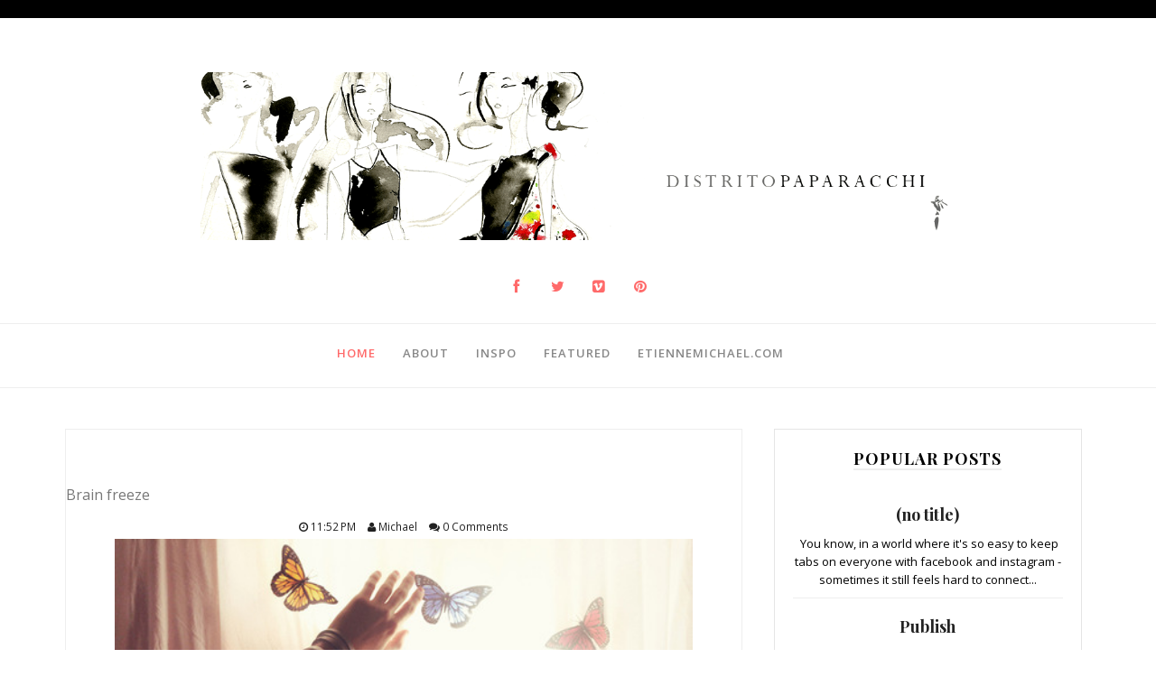

--- FILE ---
content_type: text/javascript; charset=UTF-8
request_url: http://www.paparacchi.com/feeds/posts/summary?max-results=1&alt=json-in-script&callback=hitungtotaldata
body_size: 9038
content:
// API callback
hitungtotaldata({"version":"1.0","encoding":"UTF-8","feed":{"xmlns":"http://www.w3.org/2005/Atom","xmlns$openSearch":"http://a9.com/-/spec/opensearchrss/1.0/","xmlns$blogger":"http://schemas.google.com/blogger/2008","xmlns$georss":"http://www.georss.org/georss","xmlns$gd":"http://schemas.google.com/g/2005","xmlns$thr":"http://purl.org/syndication/thread/1.0","id":{"$t":"tag:blogger.com,1999:blog-4958133747818995532"},"updated":{"$t":"2025-10-24T10:49:21.357-04:00"},"category":[{"term":"Inspiration"},{"term":"Influential"},{"term":"NYC"},{"term":"SCAD"},{"term":"Fashion"},{"term":"Love"},{"term":"Youtube"},{"term":"Beautiful"},{"term":"Blogger"},{"term":"Style.com"},{"term":"DIY"},{"term":"Photography"},{"term":"Savannah"},{"term":"Beauty"},{"term":"Fashion Sketching"},{"term":"Michelle Phan"},{"term":"Musing"},{"term":"Alexander Wang"},{"term":"Catwalk"},{"term":"Dreams"},{"term":"Fourth of July"},{"term":"Hope"},{"term":"Marc Jacobs"},{"term":"New York"},{"term":"Sailor Moon"},{"term":"Scad fashion"},{"term":"The Alchemist"},{"term":"Thinking"},{"term":"Travel"},{"term":"Vogue"},{"term":"Washington DC"},{"term":"Adventure"},{"term":"Eckburg Hall"},{"term":"Friends"},{"term":"Michael Etienne Edwards"},{"term":"Paulo Coelho"},{"term":"Summer"},{"term":"Theory"},{"term":"Tim Gunn"},{"term":"Upper East Side"},{"term":"Vlog"},{"term":"thoughts"},{"term":"Bi Rain"},{"term":"Birthday"},{"term":"Brooklyn"},{"term":"Chinese New Year"},{"term":"Christmas"},{"term":"Derek Lam"},{"term":"District of Columbia"},{"term":"English Class"},{"term":"Fashion Illustration"},{"term":"Fashion Show"},{"term":"Flowers"},{"term":"Fun"},{"term":"Gossip Girl"},{"term":"Graduation"},{"term":"Green Tea"},{"term":"Inez Koberg"},{"term":"Instagram"},{"term":"Lanvin"},{"term":"Library"},{"term":"Life"},{"term":"Mac"},{"term":"Menswear"},{"term":"Mieko Tominaga"},{"term":"NY"},{"term":"NYFW"},{"term":"Phone"},{"term":"Queens"},{"term":"Spring 2011"},{"term":"Spring Break"},{"term":"Tea"},{"term":"Thank you"},{"term":"Tumblr"},{"term":"A heart prayer"},{"term":"A thought"},{"term":"Alber Elbaz"},{"term":"All about your heart"},{"term":"An Le"},{"term":"Anime"},{"term":"Anna Parkey"},{"term":"Apparel"},{"term":"Art School"},{"term":"Balenciaga"},{"term":"Barnes and Noble"},{"term":"Bergdorf Goodman"},{"term":"Bird"},{"term":"Blog"},{"term":"Bloomingdale's 59th Street"},{"term":"Brunch"},{"term":"CVS"},{"term":"Catherine Molina"},{"term":"Chanel"},{"term":"Cherry Blossoms"},{"term":"Chiaping"},{"term":"Chinatown"},{"term":"Chinese Food"},{"term":"Chris Benz"},{"term":"Christian Dior"},{"term":"Color"},{"term":"Commencement"},{"term":"Creative"},{"term":"DC"},{"term":"Distrito Paparacchi"},{"term":"Dreamer"},{"term":"Eat Pray Love"},{"term":"Editorial"},{"term":"Elizabeth"},{"term":"Erdem"},{"term":"Fall 2010"},{"term":"Finals"},{"term":"Fly"},{"term":"Forsyth Park"},{"term":"GA"},{"term":"GD"},{"term":"Hair"},{"term":"Hair Growth"},{"term":"Happy New Year"},{"term":"Happy birthday"},{"term":"Health"},{"term":"Helmut Lang"},{"term":"Home"},{"term":"Illustration"},{"term":"Independence Day"},{"term":"Internships"},{"term":"Intro to Fash"},{"term":"Intro to Fashion"},{"term":"Japan"},{"term":"Jason Wu"},{"term":"Jewelry"},{"term":"KDrama"},{"term":"KPop"},{"term":"Khalil Fong"},{"term":"London"},{"term":"Manolo Blahnik"},{"term":"Martha Stewart"},{"term":"Michael Jackson"},{"term":"Michael-Etienne"},{"term":"Millennials"},{"term":"New Year"},{"term":"New Years"},{"term":"Olivier Theyskens"},{"term":"Orta Blu"},{"term":"Oscar de la Renta"},{"term":"Pablo Neruda"},{"term":"Paparacchi"},{"term":"Parfene"},{"term":"Photographer"},{"term":"Pinterest"},{"term":"Pride"},{"term":"RTW"},{"term":"Rachel Mwakule"},{"term":"Ramble"},{"term":"Remedy"},{"term":"Rise"},{"term":"SJ"},{"term":"Samantha Jaramillo"},{"term":"Savannah GA"},{"term":"Self-Portrait"},{"term":"Sketches"},{"term":"Thanksgiving"},{"term":"Toni Smailagic"},{"term":"Tory Burch"},{"term":"Tu Le"},{"term":"Unicef"},{"term":"Washington"},{"term":"Watercolor"},{"term":"advice to self"},{"term":"apple"},{"term":"beach"},{"term":"learning"},{"term":"protein"},{"term":"resolution"},{"term":"snow"},{"term":"*December Sun"},{"term":"*davidz"},{"term":"11\/11"},{"term":"1950s"},{"term":"200 Pounds Beauty"},{"term":"2010"},{"term":"2014"},{"term":"2015"},{"term":"2016"},{"term":"210"},{"term":"25"},{"term":"4n Traveler"},{"term":"4th of July"},{"term":"5 centimeters per second"},{"term":"60th Street"},{"term":"97"},{"term":":("},{"term":"AIDS"},{"term":"ARTH 287"},{"term":"ATL"},{"term":"Abercrombie Fitch"},{"term":"Acceptance"},{"term":"Accessories"},{"term":"Acne"},{"term":"Ad Campaign"},{"term":"Admire"},{"term":"Adorable"},{"term":"Adrienne"},{"term":"Afraid"},{"term":"Again"},{"term":"Alejandra"},{"term":"Alexis Jae"},{"term":"Alexis Mabille"},{"term":"Alfred Hitchcock"},{"term":"Alice Austin House"},{"term":"Alice in Wonderland"},{"term":"Alive"},{"term":"All is full of love"},{"term":"All nighter"},{"term":"All the girls stepping out for a public affair."},{"term":"Allnighters"},{"term":"Ally Parfene"},{"term":"Almost Ok"},{"term":"Altuzarra"},{"term":"Amazing"},{"term":"Amber"},{"term":"Amy Tan"},{"term":"An Le Studio"},{"term":"Andre Leon Tally"},{"term":"Andrea"},{"term":"Andrea Linett"},{"term":"Andrew Bevan"},{"term":"Andrew Pochter"},{"term":"Andrew Warhol"},{"term":"Angel"},{"term":"Angelique"},{"term":"Annie Leibovitz"},{"term":"Another Asian Post"},{"term":"Another World"},{"term":"Antioxidants"},{"term":"Anxiety"},{"term":"Apolo Anton Ohno"},{"term":"Apple Cider"},{"term":"Apple Cider Vinegar"},{"term":"Apple picking"},{"term":"Apt Pics"},{"term":"Aqua"},{"term":"Aquatic"},{"term":"Arigatou"},{"term":"Art"},{"term":"Artist"},{"term":"Asia Love"},{"term":"Asian"},{"term":"Askmen"},{"term":"Asos.com"},{"term":"Asprin"},{"term":"Atelier"},{"term":"Ato"},{"term":"Augusto"},{"term":"Autumn"},{"term":"Avant Garde Life"},{"term":"Aviators"},{"term":"Awards"},{"term":"B-Style"},{"term":"BA 101"},{"term":"Back"},{"term":"Back to Basics"},{"term":"Backstage"},{"term":"Bad Romance"},{"term":"Balloon"},{"term":"Ballroom"},{"term":"Balmain"},{"term":"Barbara"},{"term":"Barcelona"},{"term":"Baskets"},{"term":"Beach Day"},{"term":"Beach Tote"},{"term":"BeataCervin"},{"term":"Beauy"},{"term":"Behance"},{"term":"Bell Soto"},{"term":"Ben Cho"},{"term":"Bernardo"},{"term":"Best Dressed"},{"term":"Best meal"},{"term":"Bethlehem"},{"term":"Big Bang"},{"term":"Bird by bird"},{"term":"Bjork"},{"term":"Blair Waldorf"},{"term":"Blonde"},{"term":"Blum"},{"term":"Bond Hardware"},{"term":"Bonnie Young"},{"term":"Borders"},{"term":"Botanical"},{"term":"Boys over flowers"},{"term":"Boys over flowers."},{"term":"Bryan Boy at SCAD"},{"term":"Bryant Park"},{"term":"Buns"},{"term":"Burberry Brit"},{"term":"Business"},{"term":"But for real."},{"term":"Buzz Bus"},{"term":"CAD"},{"term":"CB"},{"term":"Cafe"},{"term":"Caitlyn Carlisle."},{"term":"California"},{"term":"Camels at Sunset"},{"term":"Camera"},{"term":"Canon"},{"term":"Canthe Berkeley"},{"term":"Capitol File"},{"term":"Captina Planeta"},{"term":"Capucci"},{"term":"Car Wash"},{"term":"Caravaggio"},{"term":"Care"},{"term":"Carl Kleiner"},{"term":"Carlos Falchi"},{"term":"Caspar David Friedrich"},{"term":"Catherine Graham"},{"term":"Central Park"},{"term":"Charice Pempengco"},{"term":"Charity"},{"term":"Chaulafanita"},{"term":"Chelsea"},{"term":"Chersire Cat"},{"term":"Children's Wear"},{"term":"China"},{"term":"Chinese girls"},{"term":"Choice"},{"term":"Choson Dynasty"},{"term":"Christian Espejel"},{"term":"Christian Lacroix"},{"term":"Chronicle"},{"term":"Church"},{"term":"Cinderella"},{"term":"Cintiq"},{"term":"CitiSummerStreets"},{"term":"City"},{"term":"Ciudad"},{"term":"Classical\/New Age"},{"term":"Click Image"},{"term":"Clinton St. Bakery"},{"term":"Clouds"},{"term":"Coconut Water"},{"term":"Coffee Bruins"},{"term":"Collaboration"},{"term":"College"},{"term":"Cologne"},{"term":"Comfort"},{"term":"Compliments"},{"term":"Computer Lab"},{"term":"Confession Post"},{"term":"Confetti"},{"term":"Congratulations"},{"term":"Couture"},{"term":"Crab"},{"term":"Cranes"},{"term":"Crap"},{"term":"Creating"},{"term":"Crosswalk"},{"term":"Crypton Future Media"},{"term":"Crystal"},{"term":"Cullen"},{"term":"Curiosity"},{"term":"DKNY"},{"term":"DMV"},{"term":"Dale Carnegie"},{"term":"Dance"},{"term":"Danny"},{"term":"Dear Michael"},{"term":"Delicious"},{"term":"Delpozo"},{"term":"Delta"},{"term":"Demi"},{"term":"Depression"},{"term":"Derek Lam+ eBay"},{"term":"Desire"},{"term":"Destiny"},{"term":"Development"},{"term":"Dewali"},{"term":"Diane Von Furstenburg"},{"term":"Dictionary.com"},{"term":"Digimon"},{"term":"Disappear"},{"term":"Distritopaparacchi"},{"term":"Diving"},{"term":"Dolfie"},{"term":"Donna Karen"},{"term":"Downton Abbey"},{"term":"Downtown"},{"term":"Doyle Partners"},{"term":"Dr. Cullen"},{"term":"Dream"},{"term":"Dream High"},{"term":"Dreamers"},{"term":"Dubai"},{"term":"Dwell"},{"term":"Dylan Gray"},{"term":"EN 190"},{"term":"East River"},{"term":"Easter"},{"term":"Easy"},{"term":"Ecclesiastes 3:1-15"},{"term":"Edward Steichen"},{"term":"Eeeats"},{"term":"Egypt"},{"term":"Elephant bag"},{"term":"Elizabeth Gilbert"},{"term":"Ellen DeGeneres"},{"term":"Elliott J Frieze"},{"term":"Elmhurst"},{"term":"Emmy"},{"term":"Empire State"},{"term":"Ending"},{"term":"Energy"},{"term":"Epiphany"},{"term":"Erin Featherston"},{"term":"Erin Gordon"},{"term":"Errors."},{"term":"Erwin Blumenfeld"},{"term":"Ew"},{"term":"ExLibris"},{"term":"Exhibit"},{"term":"F. Scott Fitzgerald"},{"term":"FASM"},{"term":"Fables"},{"term":"Fabric Shopping"},{"term":"Fabric store"},{"term":"Fabrika Fine Fabrics"},{"term":"Facebook"},{"term":"Faith"},{"term":"Fall"},{"term":"Fall 09"},{"term":"Fall 10"},{"term":"Fall 1112"},{"term":"Fall Showcase"},{"term":"Fall Winter 14"},{"term":"Family"},{"term":"Fate"},{"term":"February"},{"term":"Feld Homme Magazine"},{"term":"Festival of Lights"},{"term":"Fibers"},{"term":"Film"},{"term":"Finale"},{"term":"Flats"},{"term":"Flight"},{"term":"Flora"},{"term":"Flushing"},{"term":"Flying"},{"term":"Food"},{"term":"Food baby"},{"term":"Food for Thought"},{"term":"For Japan"},{"term":"Forbes"},{"term":"Forks"},{"term":"French"},{"term":"Fusion Models"},{"term":"Future of Fashion"},{"term":"G Dragon"},{"term":"G-Dragon"},{"term":"Gabrielle Chanel"},{"term":"Gail K Fabrics"},{"term":"Gallery Place"},{"term":"Gansevoort Park"},{"term":"Genie"},{"term":"Genius"},{"term":"Genre"},{"term":"George Balanchine"},{"term":"Georgetown Cupcakes"},{"term":"Giambattista Valli"},{"term":"Gift card"},{"term":"Gilmore girls"},{"term":"Giorgio Armani"},{"term":"Glamour"},{"term":"Glee"},{"term":"Glitter Baby"},{"term":"Global Warming"},{"term":"Goals"},{"term":"Goalsetting"},{"term":"God"},{"term":"Good Memory"},{"term":"Good Travel"},{"term":"Good boy"},{"term":"Good day"},{"term":"Good things"},{"term":"Grammatical"},{"term":"Grandma"},{"term":"Grapes"},{"term":"Graphic Design"},{"term":"Great Expectations"},{"term":"Great Gatsby"},{"term":"Gregory Colbert"},{"term":"Grey Dog NYC"},{"term":"Growing"},{"term":"Gutstein Gallery"},{"term":"Guys"},{"term":"Gym"},{"term":"Hankow"},{"term":"Happy 101010"},{"term":"Happy Birthday to you"},{"term":"Happy Lunar New Year"},{"term":"Haruki Murakami"},{"term":"Harvest Moon Orchard"},{"term":"Hate"},{"term":"Hatsune Miku"},{"term":"Have a good time space cadet"},{"term":"Health Insurance"},{"term":"Heart Warming"},{"term":"Hearts"},{"term":"Heaven and Nature Sing"},{"term":"Helen Brought to Paris"},{"term":"Helios"},{"term":"Help"},{"term":"Henna"},{"term":"Here we go again"},{"term":"Hide and Seek"},{"term":"Hiroko Koshino"},{"term":"Hoboken"},{"term":"Hollywood"},{"term":"Homemade"},{"term":"Homework"},{"term":"Hong Jang Hyeon"},{"term":"Hope card"},{"term":"House Warming"},{"term":"How to pull an Allnighter"},{"term":"How to say Lavin"},{"term":"Hubert de Givenchy"},{"term":"Huff Post Rise"},{"term":"Huffington Post"},{"term":"Hugo"},{"term":"Human potential"},{"term":"I am Veronica Mars"},{"term":"I don't want to live on the moon"},{"term":"I'm drooling"},{"term":"I've gotten so stupid."},{"term":"IU"},{"term":"Ice Skating"},{"term":"Illustrations"},{"term":"In the blink of an eye"},{"term":"India"},{"term":"Indians"},{"term":"Indonesia"},{"term":"Ink"},{"term":"Inspiration Dior"},{"term":"Inspo"},{"term":"Intelligent"},{"term":"Interesting"},{"term":"Interior with Portraits Le Clear"},{"term":"International Festival"},{"term":"Internet"},{"term":"Interview"},{"term":"Introduction"},{"term":"Introduction to Textiles"},{"term":"Introspection"},{"term":"Iphone"},{"term":"Iqqu"},{"term":"Isabel and Ruben Toledo"},{"term":"Ito Shinsui"},{"term":"JFK"},{"term":"JV"},{"term":"Jack Johnson"},{"term":"Jacq Price"},{"term":"Jacquelyn Price"},{"term":"Jalapenos"},{"term":"James Jean"},{"term":"Jan Schlottmann"},{"term":"Jane"},{"term":"Japan Fashion Week."},{"term":"Japanese Genre Painting"},{"term":"Japanese Painting"},{"term":"Jaramillo"},{"term":"Jason"},{"term":"Jay Shetty"},{"term":"Jealousssss"},{"term":"Jeff Moss"},{"term":"Jefferson Memorial"},{"term":"Jen Library"},{"term":"Jen Scoz"},{"term":"Jeremiah 1:5"},{"term":"Jerry Yan"},{"term":"Jiacheng"},{"term":"Jillian Thoman"},{"term":"Jim Henson"},{"term":"Joan Baez"},{"term":"Joannablu"},{"term":"Job 42"},{"term":"Jobless"},{"term":"John"},{"term":"John 3 16"},{"term":"Jonas in China"},{"term":"Josep Font"},{"term":"Joshua 3"},{"term":"Juan Diego"},{"term":"Juarez"},{"term":"Jus sayin'"},{"term":"K Drama"},{"term":"KBS"},{"term":"Karen Kriegel"},{"term":"Karen Rise"},{"term":"Karl Lagerfeld"},{"term":"Kate Spade"},{"term":"Kendall Lock"},{"term":"Ketsana"},{"term":"Kiki's Delivery Service"},{"term":"Kim Jae Wook"},{"term":"Ko Siu Lan"},{"term":"Konosuke Matsushita"},{"term":"Kooples"},{"term":"Korean"},{"term":"Korean Choco"},{"term":"LG Rumor 2"},{"term":"LNA"},{"term":"La Scala"},{"term":"Lady Gaga"},{"term":"Lamp"},{"term":"Lancome Paris"},{"term":"Lara Wolf"},{"term":"Lasagna"},{"term":"Late Night Alumni"},{"term":"Late night radio"},{"term":"Laura Pausini"},{"term":"Le Cam Tu"},{"term":"Leah Le"},{"term":"Learning to See"},{"term":"Leighton Meester"},{"term":"Les Edwards"},{"term":"Liberty"},{"term":"Life shift"},{"term":"Lights"},{"term":"Like no other store in the world"},{"term":"Like so"},{"term":"Lillian Dilustro"},{"term":"Lincoln Center"},{"term":"Lindsey Hopkins"},{"term":"Little Tokyo"},{"term":"LittleFashionisto"},{"term":"Lonely Boy"},{"term":"Lookbook"},{"term":"Los Angeles"},{"term":"Louis Vuitton"},{"term":"Love it"},{"term":"Luca Babini"},{"term":"Lucas Theatre"},{"term":"Luke 18:27"},{"term":"Lun"},{"term":"Luther Emerson van Gorder"},{"term":"Lyrics"},{"term":"M C Kenneth"},{"term":"MET"},{"term":"MOO"},{"term":"Macy's Fireworks"},{"term":"Maggie Ge"},{"term":"Magic"},{"term":"Maje"},{"term":"Makenzye"},{"term":"Makoto Shinkai"},{"term":"Mamoru and Usagi"},{"term":"Manga"},{"term":"Marc Benslahdine"},{"term":"Marcel Duchamp"},{"term":"Maria Wink"},{"term":"Mariam Stichinava"},{"term":"Mario Testino"},{"term":"Mark"},{"term":"Mark Rothko"},{"term":"Marshalls"},{"term":"Mary Katrantzou"},{"term":"Mason Jung"},{"term":"Masquerade Ball"},{"term":"Matcha"},{"term":"Material boy"},{"term":"Matthew and Mary"},{"term":"May"},{"term":"May May Kay"},{"term":"Megan Berkheiser"},{"term":"Meghan Howland"},{"term":"Melodious"},{"term":"Melons and Morning Glories"},{"term":"Melting Rainbows"},{"term":"Men's Health"},{"term":"Mengjie Di"},{"term":"Mental Health"},{"term":"Meredia Miller"},{"term":"Meridian Hill Pictures"},{"term":"Meridian Park"},{"term":"Mesean"},{"term":"Metals and Objects"},{"term":"Mew Mew Power"},{"term":"Miami"},{"term":"Miau"},{"term":"Miauu"},{"term":"Michael Edwards"},{"term":"Michael Etienne"},{"term":"Michael Hyatt"},{"term":"Michael Michalko"},{"term":"Michel"},{"term":"Michell Phan"},{"term":"Michelle Obama"},{"term":"Michiru Kaioh"},{"term":"Miinto"},{"term":"Milano"},{"term":"Mindy"},{"term":"Miss Sushi"},{"term":"Mommie"},{"term":"Monday"},{"term":"Monk by the Sea"},{"term":"Moo.com"},{"term":"Moodboard"},{"term":"Mother's Day"},{"term":"Motivational"},{"term":"Mr. Beast"},{"term":"Murakami"},{"term":"My other bag"},{"term":"MyScene"},{"term":"NCOD"},{"term":"NJ"},{"term":"Nano-second"},{"term":"Narcissus"},{"term":"National Portrait Gallery"},{"term":"Navid Baraty"},{"term":"Neato"},{"term":"Neutrogena"},{"term":"New York City"},{"term":"New York Times"},{"term":"Nikita M'Bouroukounda"},{"term":"Nikki's"},{"term":"Nina Ricci"},{"term":"North Salem New York"},{"term":"November"},{"term":"Nue Magazine"},{"term":"OOTD"},{"term":"Oatmeal face mask"},{"term":"Observations"},{"term":"Obsessions"},{"term":"October 10"},{"term":"Odd"},{"term":"Office"},{"term":"Ohlala Mag"},{"term":"Oleta Adams"},{"term":"Omelet House"},{"term":"On being kind"},{"term":"On your side"},{"term":"Onward"},{"term":"Open Studio"},{"term":"Optimism"},{"term":"Orange Benefits"},{"term":"Orchid Symphony"},{"term":"Orchids"},{"term":"Oscar Pistorius"},{"term":"Our Lady of Guadalupe"},{"term":"Outfit"},{"term":"Outhouse Orchard"},{"term":"PIO PIO"},{"term":"Paolo Roversi"},{"term":"Paper"},{"term":"Paper Magazine"},{"term":"Parents"},{"term":"Paris"},{"term":"Park"},{"term":"Park West Salon"},{"term":"Parsons New School"},{"term":"Patrick Demarchelier"},{"term":"Paula Deen"},{"term":"Pay it forward"},{"term":"Pennsylvania Station"},{"term":"People I admire"},{"term":"Pep talk"},{"term":"Peru"},{"term":"Peruvian"},{"term":"Peter Bardazzi"},{"term":"Peter Copping"},{"term":"Philadelphia Museum of Art"},{"term":"Philos"},{"term":"Phoenix"},{"term":"Photoshoot"},{"term":"Pilgrims"},{"term":"Pinterest life"},{"term":"Pixel Shaker Blog"},{"term":"Poetry"},{"term":"Polo Blue"},{"term":"Pond's"},{"term":"Pope Francis"},{"term":"Popularity"},{"term":"Pork"},{"term":"Portfolio"},{"term":"Positive thinking"},{"term":"Prada"},{"term":"Prayer"},{"term":"PreFall 2011"},{"term":"Precious"},{"term":"President's Day"},{"term":"Primark"},{"term":"Princess"},{"term":"Princess Diana"},{"term":"Professor"},{"term":"Prom"},{"term":"Pronunciation"},{"term":"Proverbs 3:5"},{"term":"Puedo Escribir"},{"term":"Pumpkin Patch"},{"term":"Push Art"},{"term":"Quang"},{"term":"Queens New York"},{"term":"Quinn Purse"},{"term":"R Street"},{"term":"RA"},{"term":"Raf Simons"},{"term":"Rain"},{"term":"Rainbow"},{"term":"Rainism"},{"term":"Raisins"},{"term":"Reblog"},{"term":"Rehl"},{"term":"Relationship"},{"term":"Rent"},{"term":"Request"},{"term":"Resort"},{"term":"Resort 11"},{"term":"Resort 2012"},{"term":"Respect"},{"term":"Retail"},{"term":"Reviews"},{"term":"Ricky the Hairdresser"},{"term":"Riis Park"},{"term":"Riis Park Beach Bazaar"},{"term":"Robert frost"},{"term":"Robert van Koesveld Photography"},{"term":"Rockefeller Center"},{"term":"Rooftop Prince"},{"term":"Rookie of the Quarter"},{"term":"Room 107"},{"term":"Rosemary"},{"term":"Royal Wedding"},{"term":"Rye Playland"},{"term":"S\/S 12"},{"term":"SCAD Advertising"},{"term":"SCAD Atlanta"},{"term":"SCAD Commencement 2013"},{"term":"SCAD Drawing"},{"term":"SCAD Grad"},{"term":"SCAD Style"},{"term":"SCADDY Awards"},{"term":"SCOTUS"},{"term":"SFO"},{"term":"SFW"},{"term":"SS 2011"},{"term":"Sacrifices"},{"term":"Saddest Lines"},{"term":"Safeway"},{"term":"Saigon"},{"term":"Sailor Moon Crystal"},{"term":"Sailor Neptune"},{"term":"Saint Augustine"},{"term":"Sam Tsui"},{"term":"Samantha"},{"term":"Samsara"},{"term":"San Diego"},{"term":"San Francisco"},{"term":"Sandy point"},{"term":"Santa Monica"},{"term":"Sara Donahue"},{"term":"Sarah Humphries"},{"term":"Sartorialist"},{"term":"Satillites"},{"term":"Savannah College of Art and Design"},{"term":"Savannah Fashion Week 2012"},{"term":"Scan Series"},{"term":"School in Gen"},{"term":"Search"},{"term":"Seashells"},{"term":"Season of Good Rain"},{"term":"Secret Garden"},{"term":"Self Growth"},{"term":"Selfish"},{"term":"Senior Collection"},{"term":"Senior Process Book"},{"term":"Sephora"},{"term":"Serena and Darien"},{"term":"Serenity Prayer"},{"term":"Series Finale"},{"term":"Servitude"},{"term":"Shaun Haugh"},{"term":"Shin-Yun Bok"},{"term":"Shoe Polish"},{"term":"Shoulder Totes"},{"term":"Side walk arts"},{"term":"Sidewalk arts"},{"term":"Sigh"},{"term":"Simon Spurr"},{"term":"Sing"},{"term":"Sir Vannah"},{"term":"Sisters"},{"term":"Sitar Arts Center"},{"term":"Skate Park"},{"term":"Skinny"},{"term":"Skyline"},{"term":"Small boutiques"},{"term":"Smile"},{"term":"Snow Evening"},{"term":"Social Networking"},{"term":"Solitude"},{"term":"Somewhere"},{"term":"Sonia Rykiel"},{"term":"Soul"},{"term":"Speedo"},{"term":"Spelling"},{"term":"Spring 2009"},{"term":"Spring Quarter"},{"term":"Sprint"},{"term":"Sputnik Sweetheart"},{"term":"Spy glass"},{"term":"Stargazing."},{"term":"Stars"},{"term":"Starship"},{"term":"Staten Island"},{"term":"Steven Edwards"},{"term":"Still Life"},{"term":"Story"},{"term":"Street style"},{"term":"Strength"},{"term":"Style Crunch"},{"term":"Summer Accessories"},{"term":"Summer School"},{"term":"Summer on the Hudson"},{"term":"Sun Maid"},{"term":"Sunglasses"},{"term":"Surrender"},{"term":"Suzy Parker"},{"term":"Swimwear"},{"term":"Symoto"},{"term":"TR"},{"term":"Taca Sushi"},{"term":"Taisuke Koyama"},{"term":"Talking to myself"},{"term":"Tapas"},{"term":"Taste of the World"},{"term":"Teen Vogue"},{"term":"Tex Saverio"},{"term":"Thai Tea"},{"term":"Thank you America"},{"term":"The Delancey Ludlow"},{"term":"The Grand Hotel"},{"term":"The Great Gatsby"},{"term":"The Lost Balloon Beard"},{"term":"The Plaza"},{"term":"The Prayer"},{"term":"The Shoe"},{"term":"The Washington Post"},{"term":"The beautiful"},{"term":"The empty pot"},{"term":"The non-victim"},{"term":"Theyskens' Theory"},{"term":"Thinkertoys"},{"term":"Thomas Hoepker"},{"term":"Thomas Lohr"},{"term":"Thought"},{"term":"Thunder Picnic"},{"term":"Tia Walker"},{"term":"Tim Walker"},{"term":"Time"},{"term":"Time in Flight Square"},{"term":"Tips"},{"term":"Tokyo Fashion Week"},{"term":"Toledo"},{"term":"Tominaga"},{"term":"Tonight I can write"},{"term":"Traditional"},{"term":"Treasure"},{"term":"Treatment"},{"term":"Tres Leches"},{"term":"Trumpeter Swan"},{"term":"Trying to stay alive"},{"term":"Twitter"},{"term":"USA"},{"term":"Universe"},{"term":"Usagi Tsukino"},{"term":"Utagawa Kuniyoshi"},{"term":"Valentine's Day"},{"term":"Van Gogh"},{"term":"Vanity Teen"},{"term":"Vegas"},{"term":"Veronica"},{"term":"Versace"},{"term":"Versace Versace Man"},{"term":"Victor Rollins"},{"term":"Victory"},{"term":"Vincent Chang"},{"term":"Vincent Van Gogh"},{"term":"Vintage"},{"term":"Vitacocobeach"},{"term":"Vitamins"},{"term":"Viveme"},{"term":"Vivienne Westwood"},{"term":"Vocaloid"},{"term":"Vogue Italy"},{"term":"Vogue Korea"},{"term":"WWD"},{"term":"Waglenciaga"},{"term":"Walk"},{"term":"Wanderlust"},{"term":"Wang"},{"term":"Watch"},{"term":"Water Slide"},{"term":"Were you looking too"},{"term":"Westchester"},{"term":"White House"},{"term":"Whoopi Goldberg"},{"term":"Windex"},{"term":"Wisdom"},{"term":"Wish"},{"term":"WishWishWish.net"},{"term":"Wonder girls"},{"term":"Wooyoung"},{"term":"Word Cup"},{"term":"World AIDS day"},{"term":"World Mental Health Day"},{"term":"Worst Summer Ever."},{"term":"Yann Tiersen"},{"term":"Yanzhou Bou"},{"term":"You"},{"term":"You guys"},{"term":"You're a goddess babe"},{"term":"Yucky"},{"term":"Z"},{"term":"Zim"},{"term":"Zipper pull"},{"term":"Zumba"},{"term":"alchemisto"},{"term":"alexstoddard"},{"term":"america"},{"term":"amongtheseclouds"},{"term":"ann he"},{"term":"antiinflammatory"},{"term":"apeladez"},{"term":"b the Best"},{"term":"bcbg"},{"term":"beans"},{"term":"best show ever..."},{"term":"blushinggggg"},{"term":"botox"},{"term":"broken heart"},{"term":"career"},{"term":"chia seeds"},{"term":"circles"},{"term":"cola1031"},{"term":"cottage cheese"},{"term":"courage"},{"term":"d3sign"},{"term":"deviant art"},{"term":"dscaman"},{"term":"e.kristina"},{"term":"eat"},{"term":"ebay"},{"term":"encouragement"},{"term":"envy"},{"term":"eric daman"},{"term":"evening out"},{"term":"face mask"},{"term":"fall 11"},{"term":"fashion design"},{"term":"fitfam"},{"term":"flax seed"},{"term":"foolish"},{"term":"for whatever reason"},{"term":"garnier"},{"term":"get here"},{"term":"glitterati"},{"term":"gondola"},{"term":"greek yogurt"},{"term":"gritty"},{"term":"growth"},{"term":"herbal essences"},{"term":"homo post"},{"term":"howl"},{"term":"howl's moving castle"},{"term":"howls moving castle"},{"term":"http:\/\/en.wikipedia.org\/wiki\/Replicas_of_the_Statue_of_Liberty"},{"term":"http:\/\/www.linghorn.co.uk\/"},{"term":"ice cream sandwich"},{"term":"identity"},{"term":"jaco"},{"term":"jtrotti"},{"term":"kids"},{"term":"laohaiying"},{"term":"lemon"},{"term":"like water for chocolate"},{"term":"litfromblack.blogspot.com"},{"term":"lylevincent"},{"term":"man"},{"term":"mens hair"},{"term":"milesbowers"},{"term":"millennial"},{"term":"minneapolis"},{"term":"miss gizmo"},{"term":"miyazaki"},{"term":"moon cakes"},{"term":"mourner"},{"term":"mystery"},{"term":"native magazine"},{"term":"nicointhebus"},{"term":"notes to self"},{"term":"oatmeal wash"},{"term":"obsessive"},{"term":"pa pa pa pa party"},{"term":"panderia"},{"term":"pants"},{"term":"people"},{"term":"photo cred: http:\/\/www.flickr.com\/photos\/xiuxiu_sh\/3528138942\/in\/faves-smileb\/"},{"term":"piano"},{"term":"quibids"},{"term":"reurinkjan"},{"term":"rituals"},{"term":"rogerejones"},{"term":"romance"},{"term":"roosevelt island"},{"term":"rupi kaur"},{"term":"saint francis"},{"term":"scad poverty"},{"term":"schedule"},{"term":"school is really hard"},{"term":"self conflict"},{"term":"siblings"},{"term":"speech and public speaking."},{"term":"spirit"},{"term":"st francis de sales"},{"term":"stuckinseoul"},{"term":"tea and talk"},{"term":"teacups"},{"term":"technical drawings"},{"term":"thanking"},{"term":"that 70s show"},{"term":"themuse"},{"term":"thisisthehorrorshow"},{"term":"tight"},{"term":"tighter skin"},{"term":"tonight"},{"term":"topman"},{"term":"total anguish"},{"term":"tram"},{"term":"trentonline"},{"term":"turbulence"},{"term":"turmeric"},{"term":"ugly vanity"},{"term":"united states"},{"term":"vacation"},{"term":"valentines"},{"term":"various"},{"term":"wawak"},{"term":"whey protein isolate"},{"term":"woOoly"},{"term":"woo whoo"},{"term":"xoxo"},{"term":"xpsycho"},{"term":"year of the sheep"},{"term":"yup"},{"term":"yves shrapnel"},{"term":"zodiac"}],"title":{"type":"text","$t":"Distrito Paparacchi."},"subtitle":{"type":"html","$t":""},"link":[{"rel":"http://schemas.google.com/g/2005#feed","type":"application/atom+xml","href":"http:\/\/www.paparacchi.com\/feeds\/posts\/summary"},{"rel":"self","type":"application/atom+xml","href":"http:\/\/www.blogger.com\/feeds\/4958133747818995532\/posts\/summary?alt=json-in-script\u0026max-results=1"},{"rel":"alternate","type":"text/html","href":"http:\/\/www.paparacchi.com\/"},{"rel":"hub","href":"http://pubsubhubbub.appspot.com/"},{"rel":"next","type":"application/atom+xml","href":"http:\/\/www.blogger.com\/feeds\/4958133747818995532\/posts\/summary?alt=json-in-script\u0026start-index=2\u0026max-results=1"}],"author":[{"name":{"$t":"Michael"},"uri":{"$t":"http:\/\/www.blogger.com\/profile\/00850473772056540514"},"email":{"$t":"noreply@blogger.com"},"gd$image":{"rel":"http://schemas.google.com/g/2005#thumbnail","width":"16","height":"16","src":"https:\/\/img1.blogblog.com\/img\/b16-rounded.gif"}}],"generator":{"version":"7.00","uri":"http://www.blogger.com","$t":"Blogger"},"openSearch$totalResults":{"$t":"863"},"openSearch$startIndex":{"$t":"1"},"openSearch$itemsPerPage":{"$t":"1"},"entry":[{"id":{"$t":"tag:blogger.com,1999:blog-4958133747818995532.post-8915960715529345572"},"published":{"$t":"2025-08-21T09:05:00.001-04:00"},"updated":{"$t":"2025-08-21T09:05:54.730-04:00"},"title":{"type":"text","$t":"White glove service"},"summary":{"type":"text","$t":"\u0026nbsp;Truthfully, I'm having a great time. But sometimes I wonder if I'll be able to pay the rent okay. Like maybe I am in over my head - who do I think I am? But then I'm also grateful for this opportunity - because it really helps me rise to the occasion. I feel my life rising to the occasion. The work I'm doing, the people I'm meeting, the way I interact in the world. Rising to the occasion. "},"link":[{"rel":"edit","type":"application/atom+xml","href":"http:\/\/www.blogger.com\/feeds\/4958133747818995532\/posts\/default\/8915960715529345572"},{"rel":"self","type":"application/atom+xml","href":"http:\/\/www.blogger.com\/feeds\/4958133747818995532\/posts\/default\/8915960715529345572"},{"rel":"alternate","type":"text/html","href":"http:\/\/www.paparacchi.com\/2025\/08\/white-glove-service.html","title":"White glove service"}],"author":[{"name":{"$t":"Michael"},"uri":{"$t":"http:\/\/www.blogger.com\/profile\/00850473772056540514"},"email":{"$t":"noreply@blogger.com"},"gd$image":{"rel":"http://schemas.google.com/g/2005#thumbnail","width":"16","height":"16","src":"https:\/\/img1.blogblog.com\/img\/b16-rounded.gif"}}]}]}});